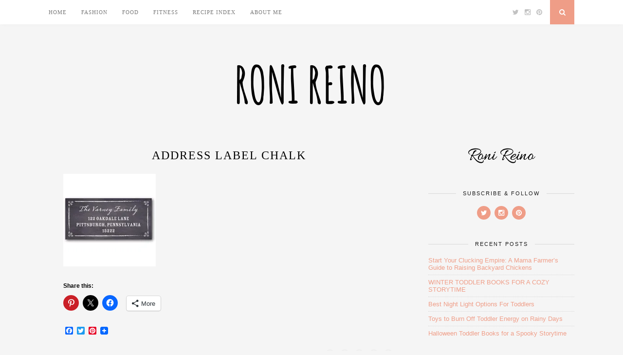

--- FILE ---
content_type: text/html; charset=UTF-8
request_url: https://www.ronireino.com/why-i-write/label/
body_size: 13805
content:
<!DOCTYPE html>
<html lang="en-US">
<head>

	<meta charset="UTF-8">
	<meta http-equiv="X-UA-Compatible" content="IE=edge">
	<meta name="viewport" content="width=device-width, initial-scale=1">

	<title>Address Label Chalk - Roni&#039;s Blog</title>

	<link rel="profile" href="http://gmpg.org/xfn/11" />
	
		
	<link rel="alternate" type="application/rss+xml" title="Roni&#039;s Blog RSS Feed" href="https://www.ronireino.com/feed/" />
	<link rel="alternate" type="application/atom+xml" title="Roni&#039;s Blog Atom Feed" href="https://www.ronireino.com/feed/atom/" />
	<link rel="pingback" href="https://www.ronireino.com/xmlrpc.php" />
	
	<meta name='robots' content='index, follow, max-image-preview:large, max-snippet:-1, max-video-preview:-1' />

	<!-- This site is optimized with the Yoast SEO plugin v26.5 - https://yoast.com/wordpress/plugins/seo/ -->
	<link rel="canonical" href="https://www.ronireino.com/why-i-write/label/" />
	<meta property="og:locale" content="en_US" />
	<meta property="og:type" content="article" />
	<meta property="og:title" content="Address Label Chalk - Roni&#039;s Blog" />
	<meta property="og:url" content="https://www.ronireino.com/why-i-write/label/" />
	<meta property="og:site_name" content="Roni&#039;s Blog" />
	<meta property="article:modified_time" content="2016-01-23T20:03:41+00:00" />
	<meta property="og:image" content="https://www.ronireino.com/why-i-write/label" />
	<meta property="og:image:width" content="190" />
	<meta property="og:image:height" content="190" />
	<meta property="og:image:type" content="image/jpeg" />
	<script type="application/ld+json" class="yoast-schema-graph">{"@context":"https://schema.org","@graph":[{"@type":"WebPage","@id":"https://www.ronireino.com/why-i-write/label/","url":"https://www.ronireino.com/why-i-write/label/","name":"Address Label Chalk - Roni&#039;s Blog","isPartOf":{"@id":"https://www.ronireino.com/#website"},"primaryImageOfPage":{"@id":"https://www.ronireino.com/why-i-write/label/#primaryimage"},"image":{"@id":"https://www.ronireino.com/why-i-write/label/#primaryimage"},"thumbnailUrl":"https://i0.wp.com/www.ronireino.com/wp-content/uploads/2016/01/label.jpg?fit=190%2C190&ssl=1","datePublished":"2016-01-23T20:01:47+00:00","dateModified":"2016-01-23T20:03:41+00:00","breadcrumb":{"@id":"https://www.ronireino.com/why-i-write/label/#breadcrumb"},"inLanguage":"en-US","potentialAction":[{"@type":"ReadAction","target":["https://www.ronireino.com/why-i-write/label/"]}]},{"@type":"ImageObject","inLanguage":"en-US","@id":"https://www.ronireino.com/why-i-write/label/#primaryimage","url":"https://i0.wp.com/www.ronireino.com/wp-content/uploads/2016/01/label.jpg?fit=190%2C190&ssl=1","contentUrl":"https://i0.wp.com/www.ronireino.com/wp-content/uploads/2016/01/label.jpg?fit=190%2C190&ssl=1"},{"@type":"BreadcrumbList","@id":"https://www.ronireino.com/why-i-write/label/#breadcrumb","itemListElement":[{"@type":"ListItem","position":1,"name":"Home","item":"https://www.ronireino.com/"},{"@type":"ListItem","position":2,"name":"Why I Write","item":"https://www.ronireino.com/why-i-write/"},{"@type":"ListItem","position":3,"name":"Address Label Chalk"}]},{"@type":"WebSite","@id":"https://www.ronireino.com/#website","url":"https://www.ronireino.com/","name":"Roni&#039;s Blog","description":"{Food. Fitness. Fashion.}","potentialAction":[{"@type":"SearchAction","target":{"@type":"EntryPoint","urlTemplate":"https://www.ronireino.com/?s={search_term_string}"},"query-input":{"@type":"PropertyValueSpecification","valueRequired":true,"valueName":"search_term_string"}}],"inLanguage":"en-US"}]}</script>
	<!-- / Yoast SEO plugin. -->


<link rel='dns-prefetch' href='//static.addtoany.com' />
<link rel='dns-prefetch' href='//secure.gravatar.com' />
<link rel='dns-prefetch' href='//stats.wp.com' />
<link rel='dns-prefetch' href='//maxcdn.bootstrapcdn.com' />
<link rel='dns-prefetch' href='//fonts.googleapis.com' />
<link rel='dns-prefetch' href='//v0.wordpress.com' />
<link rel='preconnect' href='//i0.wp.com' />
<link rel="alternate" type="application/rss+xml" title="Roni&#039;s Blog &raquo; Feed" href="https://www.ronireino.com/feed/" />
<link rel="alternate" type="application/rss+xml" title="Roni&#039;s Blog &raquo; Comments Feed" href="https://www.ronireino.com/comments/feed/" />
<link rel="alternate" type="application/rss+xml" title="Roni&#039;s Blog &raquo; Address Label Chalk Comments Feed" href="https://www.ronireino.com/why-i-write/label/feed/" />
<link rel="alternate" title="oEmbed (JSON)" type="application/json+oembed" href="https://www.ronireino.com/wp-json/oembed/1.0/embed?url=https%3A%2F%2Fwww.ronireino.com%2Fwhy-i-write%2Flabel%2F" />
<link rel="alternate" title="oEmbed (XML)" type="text/xml+oembed" href="https://www.ronireino.com/wp-json/oembed/1.0/embed?url=https%3A%2F%2Fwww.ronireino.com%2Fwhy-i-write%2Flabel%2F&#038;format=xml" />
		<!-- This site uses the Google Analytics by MonsterInsights plugin v9.10.1 - Using Analytics tracking - https://www.monsterinsights.com/ -->
		<!-- Note: MonsterInsights is not currently configured on this site. The site owner needs to authenticate with Google Analytics in the MonsterInsights settings panel. -->
					<!-- No tracking code set -->
				<!-- / Google Analytics by MonsterInsights -->
		<style id='wp-img-auto-sizes-contain-inline-css' type='text/css'>
img:is([sizes=auto i],[sizes^="auto," i]){contain-intrinsic-size:3000px 1500px}
/*# sourceURL=wp-img-auto-sizes-contain-inline-css */
</style>
<style id='wp-emoji-styles-inline-css' type='text/css'>

	img.wp-smiley, img.emoji {
		display: inline !important;
		border: none !important;
		box-shadow: none !important;
		height: 1em !important;
		width: 1em !important;
		margin: 0 0.07em !important;
		vertical-align: -0.1em !important;
		background: none !important;
		padding: 0 !important;
	}
/*# sourceURL=wp-emoji-styles-inline-css */
</style>
<style id='wp-block-library-inline-css' type='text/css'>
:root{--wp-block-synced-color:#7a00df;--wp-block-synced-color--rgb:122,0,223;--wp-bound-block-color:var(--wp-block-synced-color);--wp-editor-canvas-background:#ddd;--wp-admin-theme-color:#007cba;--wp-admin-theme-color--rgb:0,124,186;--wp-admin-theme-color-darker-10:#006ba1;--wp-admin-theme-color-darker-10--rgb:0,107,160.5;--wp-admin-theme-color-darker-20:#005a87;--wp-admin-theme-color-darker-20--rgb:0,90,135;--wp-admin-border-width-focus:2px}@media (min-resolution:192dpi){:root{--wp-admin-border-width-focus:1.5px}}.wp-element-button{cursor:pointer}:root .has-very-light-gray-background-color{background-color:#eee}:root .has-very-dark-gray-background-color{background-color:#313131}:root .has-very-light-gray-color{color:#eee}:root .has-very-dark-gray-color{color:#313131}:root .has-vivid-green-cyan-to-vivid-cyan-blue-gradient-background{background:linear-gradient(135deg,#00d084,#0693e3)}:root .has-purple-crush-gradient-background{background:linear-gradient(135deg,#34e2e4,#4721fb 50%,#ab1dfe)}:root .has-hazy-dawn-gradient-background{background:linear-gradient(135deg,#faaca8,#dad0ec)}:root .has-subdued-olive-gradient-background{background:linear-gradient(135deg,#fafae1,#67a671)}:root .has-atomic-cream-gradient-background{background:linear-gradient(135deg,#fdd79a,#004a59)}:root .has-nightshade-gradient-background{background:linear-gradient(135deg,#330968,#31cdcf)}:root .has-midnight-gradient-background{background:linear-gradient(135deg,#020381,#2874fc)}:root{--wp--preset--font-size--normal:16px;--wp--preset--font-size--huge:42px}.has-regular-font-size{font-size:1em}.has-larger-font-size{font-size:2.625em}.has-normal-font-size{font-size:var(--wp--preset--font-size--normal)}.has-huge-font-size{font-size:var(--wp--preset--font-size--huge)}.has-text-align-center{text-align:center}.has-text-align-left{text-align:left}.has-text-align-right{text-align:right}.has-fit-text{white-space:nowrap!important}#end-resizable-editor-section{display:none}.aligncenter{clear:both}.items-justified-left{justify-content:flex-start}.items-justified-center{justify-content:center}.items-justified-right{justify-content:flex-end}.items-justified-space-between{justify-content:space-between}.screen-reader-text{border:0;clip-path:inset(50%);height:1px;margin:-1px;overflow:hidden;padding:0;position:absolute;width:1px;word-wrap:normal!important}.screen-reader-text:focus{background-color:#ddd;clip-path:none;color:#444;display:block;font-size:1em;height:auto;left:5px;line-height:normal;padding:15px 23px 14px;text-decoration:none;top:5px;width:auto;z-index:100000}html :where(.has-border-color){border-style:solid}html :where([style*=border-top-color]){border-top-style:solid}html :where([style*=border-right-color]){border-right-style:solid}html :where([style*=border-bottom-color]){border-bottom-style:solid}html :where([style*=border-left-color]){border-left-style:solid}html :where([style*=border-width]){border-style:solid}html :where([style*=border-top-width]){border-top-style:solid}html :where([style*=border-right-width]){border-right-style:solid}html :where([style*=border-bottom-width]){border-bottom-style:solid}html :where([style*=border-left-width]){border-left-style:solid}html :where(img[class*=wp-image-]){height:auto;max-width:100%}:where(figure){margin:0 0 1em}html :where(.is-position-sticky){--wp-admin--admin-bar--position-offset:var(--wp-admin--admin-bar--height,0px)}@media screen and (max-width:600px){html :where(.is-position-sticky){--wp-admin--admin-bar--position-offset:0px}}

/*# sourceURL=wp-block-library-inline-css */
</style><style id='global-styles-inline-css' type='text/css'>
:root{--wp--preset--aspect-ratio--square: 1;--wp--preset--aspect-ratio--4-3: 4/3;--wp--preset--aspect-ratio--3-4: 3/4;--wp--preset--aspect-ratio--3-2: 3/2;--wp--preset--aspect-ratio--2-3: 2/3;--wp--preset--aspect-ratio--16-9: 16/9;--wp--preset--aspect-ratio--9-16: 9/16;--wp--preset--color--black: #000000;--wp--preset--color--cyan-bluish-gray: #abb8c3;--wp--preset--color--white: #ffffff;--wp--preset--color--pale-pink: #f78da7;--wp--preset--color--vivid-red: #cf2e2e;--wp--preset--color--luminous-vivid-orange: #ff6900;--wp--preset--color--luminous-vivid-amber: #fcb900;--wp--preset--color--light-green-cyan: #7bdcb5;--wp--preset--color--vivid-green-cyan: #00d084;--wp--preset--color--pale-cyan-blue: #8ed1fc;--wp--preset--color--vivid-cyan-blue: #0693e3;--wp--preset--color--vivid-purple: #9b51e0;--wp--preset--gradient--vivid-cyan-blue-to-vivid-purple: linear-gradient(135deg,rgb(6,147,227) 0%,rgb(155,81,224) 100%);--wp--preset--gradient--light-green-cyan-to-vivid-green-cyan: linear-gradient(135deg,rgb(122,220,180) 0%,rgb(0,208,130) 100%);--wp--preset--gradient--luminous-vivid-amber-to-luminous-vivid-orange: linear-gradient(135deg,rgb(252,185,0) 0%,rgb(255,105,0) 100%);--wp--preset--gradient--luminous-vivid-orange-to-vivid-red: linear-gradient(135deg,rgb(255,105,0) 0%,rgb(207,46,46) 100%);--wp--preset--gradient--very-light-gray-to-cyan-bluish-gray: linear-gradient(135deg,rgb(238,238,238) 0%,rgb(169,184,195) 100%);--wp--preset--gradient--cool-to-warm-spectrum: linear-gradient(135deg,rgb(74,234,220) 0%,rgb(151,120,209) 20%,rgb(207,42,186) 40%,rgb(238,44,130) 60%,rgb(251,105,98) 80%,rgb(254,248,76) 100%);--wp--preset--gradient--blush-light-purple: linear-gradient(135deg,rgb(255,206,236) 0%,rgb(152,150,240) 100%);--wp--preset--gradient--blush-bordeaux: linear-gradient(135deg,rgb(254,205,165) 0%,rgb(254,45,45) 50%,rgb(107,0,62) 100%);--wp--preset--gradient--luminous-dusk: linear-gradient(135deg,rgb(255,203,112) 0%,rgb(199,81,192) 50%,rgb(65,88,208) 100%);--wp--preset--gradient--pale-ocean: linear-gradient(135deg,rgb(255,245,203) 0%,rgb(182,227,212) 50%,rgb(51,167,181) 100%);--wp--preset--gradient--electric-grass: linear-gradient(135deg,rgb(202,248,128) 0%,rgb(113,206,126) 100%);--wp--preset--gradient--midnight: linear-gradient(135deg,rgb(2,3,129) 0%,rgb(40,116,252) 100%);--wp--preset--font-size--small: 13px;--wp--preset--font-size--medium: 20px;--wp--preset--font-size--large: 36px;--wp--preset--font-size--x-large: 42px;--wp--preset--spacing--20: 0.44rem;--wp--preset--spacing--30: 0.67rem;--wp--preset--spacing--40: 1rem;--wp--preset--spacing--50: 1.5rem;--wp--preset--spacing--60: 2.25rem;--wp--preset--spacing--70: 3.38rem;--wp--preset--spacing--80: 5.06rem;--wp--preset--shadow--natural: 6px 6px 9px rgba(0, 0, 0, 0.2);--wp--preset--shadow--deep: 12px 12px 50px rgba(0, 0, 0, 0.4);--wp--preset--shadow--sharp: 6px 6px 0px rgba(0, 0, 0, 0.2);--wp--preset--shadow--outlined: 6px 6px 0px -3px rgb(255, 255, 255), 6px 6px rgb(0, 0, 0);--wp--preset--shadow--crisp: 6px 6px 0px rgb(0, 0, 0);}:where(.is-layout-flex){gap: 0.5em;}:where(.is-layout-grid){gap: 0.5em;}body .is-layout-flex{display: flex;}.is-layout-flex{flex-wrap: wrap;align-items: center;}.is-layout-flex > :is(*, div){margin: 0;}body .is-layout-grid{display: grid;}.is-layout-grid > :is(*, div){margin: 0;}:where(.wp-block-columns.is-layout-flex){gap: 2em;}:where(.wp-block-columns.is-layout-grid){gap: 2em;}:where(.wp-block-post-template.is-layout-flex){gap: 1.25em;}:where(.wp-block-post-template.is-layout-grid){gap: 1.25em;}.has-black-color{color: var(--wp--preset--color--black) !important;}.has-cyan-bluish-gray-color{color: var(--wp--preset--color--cyan-bluish-gray) !important;}.has-white-color{color: var(--wp--preset--color--white) !important;}.has-pale-pink-color{color: var(--wp--preset--color--pale-pink) !important;}.has-vivid-red-color{color: var(--wp--preset--color--vivid-red) !important;}.has-luminous-vivid-orange-color{color: var(--wp--preset--color--luminous-vivid-orange) !important;}.has-luminous-vivid-amber-color{color: var(--wp--preset--color--luminous-vivid-amber) !important;}.has-light-green-cyan-color{color: var(--wp--preset--color--light-green-cyan) !important;}.has-vivid-green-cyan-color{color: var(--wp--preset--color--vivid-green-cyan) !important;}.has-pale-cyan-blue-color{color: var(--wp--preset--color--pale-cyan-blue) !important;}.has-vivid-cyan-blue-color{color: var(--wp--preset--color--vivid-cyan-blue) !important;}.has-vivid-purple-color{color: var(--wp--preset--color--vivid-purple) !important;}.has-black-background-color{background-color: var(--wp--preset--color--black) !important;}.has-cyan-bluish-gray-background-color{background-color: var(--wp--preset--color--cyan-bluish-gray) !important;}.has-white-background-color{background-color: var(--wp--preset--color--white) !important;}.has-pale-pink-background-color{background-color: var(--wp--preset--color--pale-pink) !important;}.has-vivid-red-background-color{background-color: var(--wp--preset--color--vivid-red) !important;}.has-luminous-vivid-orange-background-color{background-color: var(--wp--preset--color--luminous-vivid-orange) !important;}.has-luminous-vivid-amber-background-color{background-color: var(--wp--preset--color--luminous-vivid-amber) !important;}.has-light-green-cyan-background-color{background-color: var(--wp--preset--color--light-green-cyan) !important;}.has-vivid-green-cyan-background-color{background-color: var(--wp--preset--color--vivid-green-cyan) !important;}.has-pale-cyan-blue-background-color{background-color: var(--wp--preset--color--pale-cyan-blue) !important;}.has-vivid-cyan-blue-background-color{background-color: var(--wp--preset--color--vivid-cyan-blue) !important;}.has-vivid-purple-background-color{background-color: var(--wp--preset--color--vivid-purple) !important;}.has-black-border-color{border-color: var(--wp--preset--color--black) !important;}.has-cyan-bluish-gray-border-color{border-color: var(--wp--preset--color--cyan-bluish-gray) !important;}.has-white-border-color{border-color: var(--wp--preset--color--white) !important;}.has-pale-pink-border-color{border-color: var(--wp--preset--color--pale-pink) !important;}.has-vivid-red-border-color{border-color: var(--wp--preset--color--vivid-red) !important;}.has-luminous-vivid-orange-border-color{border-color: var(--wp--preset--color--luminous-vivid-orange) !important;}.has-luminous-vivid-amber-border-color{border-color: var(--wp--preset--color--luminous-vivid-amber) !important;}.has-light-green-cyan-border-color{border-color: var(--wp--preset--color--light-green-cyan) !important;}.has-vivid-green-cyan-border-color{border-color: var(--wp--preset--color--vivid-green-cyan) !important;}.has-pale-cyan-blue-border-color{border-color: var(--wp--preset--color--pale-cyan-blue) !important;}.has-vivid-cyan-blue-border-color{border-color: var(--wp--preset--color--vivid-cyan-blue) !important;}.has-vivid-purple-border-color{border-color: var(--wp--preset--color--vivid-purple) !important;}.has-vivid-cyan-blue-to-vivid-purple-gradient-background{background: var(--wp--preset--gradient--vivid-cyan-blue-to-vivid-purple) !important;}.has-light-green-cyan-to-vivid-green-cyan-gradient-background{background: var(--wp--preset--gradient--light-green-cyan-to-vivid-green-cyan) !important;}.has-luminous-vivid-amber-to-luminous-vivid-orange-gradient-background{background: var(--wp--preset--gradient--luminous-vivid-amber-to-luminous-vivid-orange) !important;}.has-luminous-vivid-orange-to-vivid-red-gradient-background{background: var(--wp--preset--gradient--luminous-vivid-orange-to-vivid-red) !important;}.has-very-light-gray-to-cyan-bluish-gray-gradient-background{background: var(--wp--preset--gradient--very-light-gray-to-cyan-bluish-gray) !important;}.has-cool-to-warm-spectrum-gradient-background{background: var(--wp--preset--gradient--cool-to-warm-spectrum) !important;}.has-blush-light-purple-gradient-background{background: var(--wp--preset--gradient--blush-light-purple) !important;}.has-blush-bordeaux-gradient-background{background: var(--wp--preset--gradient--blush-bordeaux) !important;}.has-luminous-dusk-gradient-background{background: var(--wp--preset--gradient--luminous-dusk) !important;}.has-pale-ocean-gradient-background{background: var(--wp--preset--gradient--pale-ocean) !important;}.has-electric-grass-gradient-background{background: var(--wp--preset--gradient--electric-grass) !important;}.has-midnight-gradient-background{background: var(--wp--preset--gradient--midnight) !important;}.has-small-font-size{font-size: var(--wp--preset--font-size--small) !important;}.has-medium-font-size{font-size: var(--wp--preset--font-size--medium) !important;}.has-large-font-size{font-size: var(--wp--preset--font-size--large) !important;}.has-x-large-font-size{font-size: var(--wp--preset--font-size--x-large) !important;}
/*# sourceURL=global-styles-inline-css */
</style>

<style id='classic-theme-styles-inline-css' type='text/css'>
/*! This file is auto-generated */
.wp-block-button__link{color:#fff;background-color:#32373c;border-radius:9999px;box-shadow:none;text-decoration:none;padding:calc(.667em + 2px) calc(1.333em + 2px);font-size:1.125em}.wp-block-file__button{background:#32373c;color:#fff;text-decoration:none}
/*# sourceURL=/wp-includes/css/classic-themes.min.css */
</style>
<link rel='stylesheet' id='adsns_css-css' href='https://www.ronireino.com/wp-content/plugins/adsense-plugin/css/adsns.css?ver=1.50' type='text/css' media='all' />
<link rel='stylesheet' id='contact-form-7-css' href='https://www.ronireino.com/wp-content/plugins/contact-form-7/includes/css/styles.css?ver=6.1.4' type='text/css' media='all' />
<link rel='stylesheet' id='sp_style-css' href='https://www.ronireino.com/wp-content/themes/florence/style.css?ver=6.9' type='text/css' media='all' />
<link rel='stylesheet' id='bxslider-css-css' href='https://www.ronireino.com/wp-content/themes/florence/css/jquery.bxslider.css?ver=6.9' type='text/css' media='all' />
<link rel='stylesheet' id='slicknav-css-css' href='https://www.ronireino.com/wp-content/themes/florence/css/slicknav.css?ver=6.9' type='text/css' media='all' />
<link rel='stylesheet' id='font-awesome-css' href='//maxcdn.bootstrapcdn.com/font-awesome/4.2.0/css/font-awesome.min.css?ver=6.9' type='text/css' media='all' />
<link rel='stylesheet' id='responsive-css' href='https://www.ronireino.com/wp-content/themes/florence/css/responsive.css?ver=6.9' type='text/css' media='all' />
<link rel='stylesheet' id='default_headings_font-css' href='http://fonts.googleapis.com/css?family=Oswald%3A400%2C700&#038;ver=6.9' type='text/css' media='all' />
<link rel='stylesheet' id='default_para_font-css' href='http://fonts.googleapis.com/css?family=Crimson+Text%3A400%2C700%2C400italic%2C700italic&#038;ver=6.9' type='text/css' media='all' />
<link rel='stylesheet' id='default_body_font-css' href='http://fonts.googleapis.com/css?family=Open+Sans%3A400italic%2C700italic%2C400%2C700&#038;subset=cyrillic%2Clatin&#038;ver=6.9' type='text/css' media='all' />
<link rel='stylesheet' id='addtoany-css' href='https://www.ronireino.com/wp-content/plugins/add-to-any/addtoany.min.css?ver=1.16' type='text/css' media='all' />
<link rel='stylesheet' id='sharedaddy-css' href='https://www.ronireino.com/wp-content/plugins/jetpack/modules/sharedaddy/sharing.css?ver=15.3.1' type='text/css' media='all' />
<link rel='stylesheet' id='social-logos-css' href='https://www.ronireino.com/wp-content/plugins/jetpack/_inc/social-logos/social-logos.min.css?ver=15.3.1' type='text/css' media='all' />
<script type="text/javascript" id="addtoany-core-js-before">
/* <![CDATA[ */
window.a2a_config=window.a2a_config||{};a2a_config.callbacks=[];a2a_config.overlays=[];a2a_config.templates={};

//# sourceURL=addtoany-core-js-before
/* ]]> */
</script>
<script type="text/javascript" defer src="https://static.addtoany.com/menu/page.js" id="addtoany-core-js"></script>
<script type="text/javascript" src="https://www.ronireino.com/wp-includes/js/jquery/jquery.min.js?ver=3.7.1" id="jquery-core-js"></script>
<script type="text/javascript" src="https://www.ronireino.com/wp-includes/js/jquery/jquery-migrate.min.js?ver=3.4.1" id="jquery-migrate-js"></script>
<script type="text/javascript" defer src="https://www.ronireino.com/wp-content/plugins/add-to-any/addtoany.min.js?ver=1.1" id="addtoany-jquery-js"></script>
<link rel="https://api.w.org/" href="https://www.ronireino.com/wp-json/" /><link rel="alternate" title="JSON" type="application/json" href="https://www.ronireino.com/wp-json/wp/v2/media/3897" /><link rel="EditURI" type="application/rsd+xml" title="RSD" href="https://www.ronireino.com/xmlrpc.php?rsd" />
<meta name="generator" content="WordPress 6.9" />
<link rel='shortlink' href='https://wp.me/a4jBMz-10R' />
	<style>img#wpstats{display:none}</style>
		    <style type="text/css">
	
		#logo { padding:px 0 px; }
		
						.menu li.current-menu-item a, .menu li.current_page_item a, .menu li a:hover {  color:; }
		.slicknav_nav a:hover { color:; background:none; }
		
		.menu .sub-menu, .menu .children { background: ; }
		ul.menu ul a, .menu ul ul a {  color:; }
		ul.menu ul a:hover, .menu ul ul a:hover { color: ; background:; }
		
		#top-social a i { color:; }
		#top-social a:hover i { color: }
		
		#top-search a { background: }
		#top-search a { color: }
		
		#footer-instagram { background:; }
		#footer-instagram h4.block-heading { color:; }
		
		#footer-social { background:; }
		#footer-social a i { color:; background:; }
		#footer-social a { color:; }
		
		#footer-copyright { color:; background:;  }
		
		.widget-heading { color:; }
		.widget-heading > span:before, .widget-heading > span:after { border-color: ; }
		
		.widget-social a i { color:; background:; }
		
		a, .author-content a.author-social:hover { color:; }
		.more-button:hover, .post-share a i:hover, .post-pagination a:hover, .pagination a:hover, .widget .tagcloud a { background:; }
		.more-button:hover, .post-share a i:hover { border-color:;  }
				
				
				
    </style>
    	
</head>

<body class="attachment wp-singular attachment-template-default single single-attachment postid-3897 attachmentid-3897 attachment-jpeg wp-theme-florence">
	
	<div id="top-bar">
		
		<div class="container">
			
			<div id="navigation-wrapper">
				<ul id="menu-menu-1" class="menu"><li id="menu-item-2612" class="menu-item menu-item-type-custom menu-item-object-custom menu-item-home menu-item-2612"><a href="https://www.ronireino.com/">Home</a></li>
<li id="menu-item-2619" class="menu-item menu-item-type-taxonomy menu-item-object-category menu-item-2619"><a href="https://www.ronireino.com/category/fashion/">Fashion</a></li>
<li id="menu-item-2622" class="menu-item menu-item-type-taxonomy menu-item-object-category menu-item-2622"><a href="https://www.ronireino.com/category/food-2/">Food</a></li>
<li id="menu-item-2623" class="menu-item menu-item-type-taxonomy menu-item-object-category menu-item-2623"><a href="https://www.ronireino.com/category/fitness-2/">Fitness</a></li>
<li id="menu-item-2617" class="menu-item menu-item-type-post_type menu-item-object-page menu-item-2617"><a href="https://www.ronireino.com/recipe-index/">Recipe Index</a></li>
<li id="menu-item-2613" class="menu-item menu-item-type-post_type menu-item-object-page menu-item-2613"><a href="https://www.ronireino.com/about/">About Me</a></li>
</ul>			</div>
			
			<div class="menu-mobile"></div>
			
						<div id="top-social">
				
								<a href="http://twitter.com/ronireino" target="_blank"><i class="fa fa-twitter"></i></a>				<a href="http://instagram.com/ronireino" target="_blank"><i class="fa fa-instagram"></i></a>				<a href="http://pinterest.com/ronireino" target="_blank"><i class="fa fa-pinterest"></i></a>																																				
			</div>
						
						<div id="top-search">
					<a href="#"><i class="fa fa-search"></i></a>
			</div>
			<div class="show-search">
				<form role="search" method="get" id="searchform" action="https://www.ronireino.com/">
    <div>
		<input type="text" placeholder="Search and hit enter..." name="s" id="s" />
	 </div>
</form>			</div>
						
		</div>
	
	</div>
	
	<header id="header">
	
		<div class="container">
			
			<div id="logo">
				
									
											<h2><a href="https://www.ronireino.com"><img src="https://www.ronireino.com/wp-content/uploads/2015/01/logo.png" alt="Roni&#039;s Blog" /></a></h2>
										
								
			</div>
			
		</div>
		
	</header>	
	<div class="container">
		
		<div id="content">
		
			<div id="main" >
			
										
					<article id="post-3897" class="post-3897 attachment type-attachment status-inherit hentry">
					
			
				
		
	<div class="post-header">
		
				<span class="cat"></span>
				
					<h1>Address Label Chalk</h1>
				
	</div>
	
	<div class="post-entry">
		
		<p class="attachment"><a href="https://i0.wp.com/www.ronireino.com/wp-content/uploads/2016/01/label.jpg?ssl=1"><img decoding="async" width="190" height="190" src="https://i0.wp.com/www.ronireino.com/wp-content/uploads/2016/01/label.jpg?fit=190%2C190&amp;ssl=1" class="attachment-medium size-medium" alt="Address Label Chalk" srcset="https://i0.wp.com/www.ronireino.com/wp-content/uploads/2016/01/label.jpg?w=190&amp;ssl=1 190w, https://i0.wp.com/www.ronireino.com/wp-content/uploads/2016/01/label.jpg?resize=150%2C150&amp;ssl=1 150w" sizes="(max-width: 190px) 100vw, 190px" data-attachment-id="3897" data-permalink="https://www.ronireino.com/why-i-write/label/" data-orig-file="https://i0.wp.com/www.ronireino.com/wp-content/uploads/2016/01/label.jpg?fit=190%2C190&amp;ssl=1" data-orig-size="190,190" data-comments-opened="1" data-image-meta="{&quot;aperture&quot;:&quot;0&quot;,&quot;credit&quot;:&quot;&quot;,&quot;camera&quot;:&quot;&quot;,&quot;caption&quot;:&quot;&quot;,&quot;created_timestamp&quot;:&quot;0&quot;,&quot;copyright&quot;:&quot;&quot;,&quot;focal_length&quot;:&quot;0&quot;,&quot;iso&quot;:&quot;0&quot;,&quot;shutter_speed&quot;:&quot;0&quot;,&quot;title&quot;:&quot;&quot;,&quot;orientation&quot;:&quot;0&quot;}" data-image-title="Address Label Chalk" data-image-description="" data-image-caption="" data-medium-file="https://i0.wp.com/www.ronireino.com/wp-content/uploads/2016/01/label.jpg?fit=190%2C190&amp;ssl=1" data-large-file="https://i0.wp.com/www.ronireino.com/wp-content/uploads/2016/01/label.jpg?fit=190%2C190&amp;ssl=1" /></a></p>
<div class="sharedaddy sd-sharing-enabled"><div class="robots-nocontent sd-block sd-social sd-social-icon sd-sharing"><h3 class="sd-title">Share this:</h3><div class="sd-content"><ul><li class="share-pinterest"><a rel="nofollow noopener noreferrer"
				data-shared="sharing-pinterest-3897"
				class="share-pinterest sd-button share-icon no-text"
				href="https://www.ronireino.com/why-i-write/label/?share=pinterest"
				target="_blank"
				aria-labelledby="sharing-pinterest-3897"
				>
				<span id="sharing-pinterest-3897" hidden>Click to share on Pinterest (Opens in new window)</span>
				<span>Pinterest</span>
			</a></li><li class="share-twitter"><a rel="nofollow noopener noreferrer"
				data-shared="sharing-twitter-3897"
				class="share-twitter sd-button share-icon no-text"
				href="https://www.ronireino.com/why-i-write/label/?share=twitter"
				target="_blank"
				aria-labelledby="sharing-twitter-3897"
				>
				<span id="sharing-twitter-3897" hidden>Click to share on X (Opens in new window)</span>
				<span>X</span>
			</a></li><li class="share-facebook"><a rel="nofollow noopener noreferrer"
				data-shared="sharing-facebook-3897"
				class="share-facebook sd-button share-icon no-text"
				href="https://www.ronireino.com/why-i-write/label/?share=facebook"
				target="_blank"
				aria-labelledby="sharing-facebook-3897"
				>
				<span id="sharing-facebook-3897" hidden>Click to share on Facebook (Opens in new window)</span>
				<span>Facebook</span>
			</a></li><li><a href="#" class="sharing-anchor sd-button share-more"><span>More</span></a></li><li class="share-end"></li></ul><div class="sharing-hidden"><div class="inner" style="display: none;"><ul><li class="share-email"><a rel="nofollow noopener noreferrer"
				data-shared="sharing-email-3897"
				class="share-email sd-button share-icon no-text"
				href="mailto:?subject=%5BShared%20Post%5D%20Address%20Label%20Chalk&#038;body=https%3A%2F%2Fwww.ronireino.com%2Fwhy-i-write%2Flabel%2F&#038;share=email"
				target="_blank"
				aria-labelledby="sharing-email-3897"
				data-email-share-error-title="Do you have email set up?" data-email-share-error-text="If you&#039;re having problems sharing via email, you might not have email set up for your browser. You may need to create a new email yourself." data-email-share-nonce="2d99410f11" data-email-share-track-url="https://www.ronireino.com/why-i-write/label/?share=email">
				<span id="sharing-email-3897" hidden>Click to email a link to a friend (Opens in new window)</span>
				<span>Email</span>
			</a></li><li class="share-print"><a rel="nofollow noopener noreferrer"
				data-shared="sharing-print-3897"
				class="share-print sd-button share-icon no-text"
				href="https://www.ronireino.com/why-i-write/label/#print?share=print"
				target="_blank"
				aria-labelledby="sharing-print-3897"
				>
				<span id="sharing-print-3897" hidden>Click to print (Opens in new window)</span>
				<span>Print</span>
			</a></li><li class="share-tumblr"><a rel="nofollow noopener noreferrer"
				data-shared="sharing-tumblr-3897"
				class="share-tumblr sd-button share-icon no-text"
				href="https://www.ronireino.com/why-i-write/label/?share=tumblr"
				target="_blank"
				aria-labelledby="sharing-tumblr-3897"
				>
				<span id="sharing-tumblr-3897" hidden>Click to share on Tumblr (Opens in new window)</span>
				<span>Tumblr</span>
			</a></li><li class="share-reddit"><a rel="nofollow noopener noreferrer"
				data-shared="sharing-reddit-3897"
				class="share-reddit sd-button share-icon no-text"
				href="https://www.ronireino.com/why-i-write/label/?share=reddit"
				target="_blank"
				aria-labelledby="sharing-reddit-3897"
				>
				<span id="sharing-reddit-3897" hidden>Click to share on Reddit (Opens in new window)</span>
				<span>Reddit</span>
			</a></li><li class="share-pocket"><a rel="nofollow noopener noreferrer"
				data-shared="sharing-pocket-3897"
				class="share-pocket sd-button share-icon no-text"
				href="https://www.ronireino.com/why-i-write/label/?share=pocket"
				target="_blank"
				aria-labelledby="sharing-pocket-3897"
				>
				<span id="sharing-pocket-3897" hidden>Click to share on Pocket (Opens in new window)</span>
				<span>Pocket</span>
			</a></li><li class="share-linkedin"><a rel="nofollow noopener noreferrer"
				data-shared="sharing-linkedin-3897"
				class="share-linkedin sd-button share-icon no-text"
				href="https://www.ronireino.com/why-i-write/label/?share=linkedin"
				target="_blank"
				aria-labelledby="sharing-linkedin-3897"
				>
				<span id="sharing-linkedin-3897" hidden>Click to share on LinkedIn (Opens in new window)</span>
				<span>LinkedIn</span>
			</a></li><li class="share-end"></li></ul></div></div></div></div></div><div class="addtoany_share_save_container addtoany_content addtoany_content_bottom"><div class="a2a_kit a2a_kit_size_16 addtoany_list" data-a2a-url="https://www.ronireino.com/why-i-write/label/" data-a2a-title="Address Label Chalk"><a class="a2a_button_facebook" href="https://www.addtoany.com/add_to/facebook?linkurl=https%3A%2F%2Fwww.ronireino.com%2Fwhy-i-write%2Flabel%2F&amp;linkname=Address%20Label%20Chalk" title="Facebook" rel="nofollow noopener" target="_blank"></a><a class="a2a_button_twitter" href="https://www.addtoany.com/add_to/twitter?linkurl=https%3A%2F%2Fwww.ronireino.com%2Fwhy-i-write%2Flabel%2F&amp;linkname=Address%20Label%20Chalk" title="Twitter" rel="nofollow noopener" target="_blank"></a><a class="a2a_button_pinterest" href="https://www.addtoany.com/add_to/pinterest?linkurl=https%3A%2F%2Fwww.ronireino.com%2Fwhy-i-write%2Flabel%2F&amp;linkname=Address%20Label%20Chalk" title="Pinterest" rel="nofollow noopener" target="_blank"></a><a class="a2a_dd addtoany_share_save addtoany_share" href="https://www.addtoany.com/share"><img data-recalc-dims="1" src="https://i0.wp.com/static.addtoany.com/buttons/favicon.png?w=1080&#038;ssl=1" alt="Share"></a></div></div>		
				
							
						
	</div>
	
	<div class="post-meta">
		
		<span class="meta-info">
			
						January 23, 2016						
						by <a href="https://www.ronireino.com/author/roni/" title="Posts by Roni" rel="author">Roni</a>						
		</span>
		
				<div class="post-share">
			
			<a target="_blank" href="https://www.facebook.com/sharer/sharer.php?u=https://www.ronireino.com/why-i-write/label/"><i class="fa fa-facebook"></i></a>
			<a target="_blank" href="https://twitter.com/home?status=Check%20out%20this%20article:%20Address Label Chalk%20-%20https://www.ronireino.com/why-i-write/label/"><i class="fa fa-twitter"></i></a>
						<a target="_blank" href="https://pinterest.com/pin/create/button/?url=https://www.ronireino.com/why-i-write/label/&media=https://www.ronireino.com/wp-content/uploads/2016/01/label.jpg&description=Address Label Chalk"><i class="fa fa-pinterest"></i></a>
			<a target="_blank" href="https://plus.google.com/share?url=https://www.ronireino.com/why-i-write/label/"><i class="fa fa-google-plus"></i></a>
			<a href="https://www.ronireino.com/why-i-write/label/#comments_wrapper"><i class="fa fa-comments"></i></a>			
		</div>
				
	</div>
	
				<div class="post-author">
		
	<div class="author-img">
		<img alt='' src='https://secure.gravatar.com/avatar/f1bb10e405fb3f12a6b7ca0c68757306255fc5dd4db0426e32e23ec8028bba36?s=80&#038;d=mm&#038;r=g' srcset='https://secure.gravatar.com/avatar/f1bb10e405fb3f12a6b7ca0c68757306255fc5dd4db0426e32e23ec8028bba36?s=160&#038;d=mm&#038;r=g 2x' class='avatar avatar-80 photo' height='80' width='80' decoding='async'/>	</div>
	
	<div class="author-content">
		<h5><a href="https://www.ronireino.com/author/roni/" title="Posts by Roni" rel="author">Roni</a></h5>
		<p>Don't forget to follow me on Instagram, Pinterest, and Twitter for more insider looks, recipes, and fitness tips. Some posts contain affiliate links, and I will be compensated if you make a purchase after clicking on my links. Happy reading!</p>
				<a target="_blank" class="author-social" href="http://twitter.com/RoniReino"><i class="fa fa-twitter"></i></a>		<a target="_blank" class="author-social" href="http://instagram.com/ronireino"><i class="fa fa-instagram"></i></a>				<a target="_blank" class="author-social" href="http://pinterest.com/ronireino"><i class="fa fa-pinterest"></i></a>			</div>
	
</div>			
				<div class="post-pagination">
	
		
		
		
</div>			
</article>

	
<div class="post-comments" id="comments_wrapper">
	
	<h4 class="block-heading">No Comments</h4><div class='comments'></div><div id='comments_pagination'></div>            <style>
                .wp-block-comments {
                    display: none;
                }
            </style>
        	<div id="respond" class="comment-respond">
		<h3 id="reply-title" class="comment-reply-title">Leave a Reply <small><a rel="nofollow" id="cancel-comment-reply-link" href="/why-i-write/label/#respond" style="display:none;">Cancel Reply</a></small></h3><form action="https://www.ronireino.com/wp-comments-post.php" method="post" id="commentform" class="comment-form"><p class="comment-form-comment"><textarea id="comment" name="comment" cols="45" rows="8" aria-required="true"></textarea></p><p class="comment-form-author"><label for="author">Name <span class="required">*</span></label> <input id="author" name="author" type="text" value="" size="30" maxlength="245" autocomplete="name" required="required" /></p>
<p class="comment-form-email"><label for="email">Email <span class="required">*</span></label> <input id="email" name="email" type="text" value="" size="30" maxlength="100" autocomplete="email" required="required" /></p>
<p class="comment-form-url"><label for="url">Website</label> <input id="url" name="url" type="text" value="" size="30" maxlength="200" autocomplete="url" /></p>
<p class="form-submit"><input name="submit" type="submit" id="submit" class="submit" value="Post Comment" /> <input type='hidden' name='comment_post_ID' value='3897' id='comment_post_ID' />
<input type='hidden' name='comment_parent' id='comment_parent' value='0' />
</p><p style="display: none;"><input type="hidden" id="akismet_comment_nonce" name="akismet_comment_nonce" value="1eec15a51e" /></p><p style="display: none !important;" class="akismet-fields-container" data-prefix="ak_"><label>&#916;<textarea name="ak_hp_textarea" cols="45" rows="8" maxlength="100"></textarea></label><input type="hidden" id="ak_js_1" name="ak_js" value="189"/><script>document.getElementById( "ak_js_1" ).setAttribute( "value", ( new Date() ).getTime() );</script></p></form>	</div><!-- #respond -->
	

</div> <!-- end comments div -->
						
								
							
			</div>
			
<aside id="sidebar">
	
	<div id="text-4" class="widget widget_text">			<div class="textwidget"><div class="circular"></div>
<div class="widget2"><img data-recalc-dims="1" src="https://i0.wp.com/www.ronireino.com/wp-content/uploads/2014/12/Roni1.png?w=1080&#038;ssl=1" alt="Roni" style="margin:auto; width:150px;display:block"  /></div></div>
		</div><div id="solopine_social_widget-2" class="widget solopine_social_widget"><h4 class="widget-heading"><span>Subscribe &#038; Follow</span></h4>		
			<div class="widget-social">
								<a href="http://twitter.com/ronireino" target="_blank"><i class="fa fa-twitter"></i></a>				<a href="http://instagram.com/ronireino" target="_blank"><i class="fa fa-instagram"></i></a>				<a href="http://pinterest.com/ronireino" target="_blank"><i class="fa fa-pinterest"></i></a>																																			</div>
			
			
		</div>
		<div id="recent-posts-2" class="widget widget_recent_entries">
		<h4 class="widget-heading"><span>Recent Posts</span></h4>
		<ul>
											<li>
					<a href="https://www.ronireino.com/start-your-clucking-empire-a-mama-farmers-guide-to-raising-backyard-chickens/">Start Your Clucking Empire: A Mama Farmer&#8217;s Guide to Raising Backyard Chickens</a>
									</li>
											<li>
					<a href="https://www.ronireino.com/winter-toddler-books-for-a-cozy-storytime/">WINTER TODDLER BOOKS FOR A COZY STORYTIME</a>
									</li>
											<li>
					<a href="https://www.ronireino.com/best-night-light-options-for-toddlers/">Best Night Light Options For Toddlers</a>
									</li>
											<li>
					<a href="https://www.ronireino.com/toys-to-burn-off-toddler-energy-on-rainy-days/">Toys to Burn Off Toddler Energy on Rainy Days</a>
									</li>
											<li>
					<a href="https://www.ronireino.com/halloween-toddler-books-for-a-spooky-storytime/">Halloween Toddler Books for a Spooky Storytime</a>
									</li>
					</ul>

		</div><div id="solopine_latest_news_widget-2" class="widget solopine_latest_news_widget"><h4 class="widget-heading"><span>Latest Posts</span></h4>			<ul class="side-newsfeed">
			
						
				<li>
				
					<div class="side-item">
											
												<div class="side-image">
							<a href="https://www.ronireino.com/start-your-clucking-empire-a-mama-farmers-guide-to-raising-backyard-chickens/" rel="bookmark"><img width="500" height="380" src="https://i0.wp.com/www.ronireino.com/wp-content/uploads/2024/01/IMG_3475-scaled.jpg?resize=500%2C380&amp;ssl=1" class="side-item-thumb wp-post-image" alt="" decoding="async" loading="lazy" srcset="https://i0.wp.com/www.ronireino.com/wp-content/uploads/2024/01/IMG_3475-scaled.jpg?resize=500%2C380&amp;ssl=1 500w, https://i0.wp.com/www.ronireino.com/wp-content/uploads/2024/01/IMG_3475-scaled.jpg?zoom=2&amp;resize=500%2C380&amp;ssl=1 1000w, https://i0.wp.com/www.ronireino.com/wp-content/uploads/2024/01/IMG_3475-scaled.jpg?zoom=3&amp;resize=500%2C380&amp;ssl=1 1500w" sizes="auto, (max-width: 500px) 100vw, 500px" data-attachment-id="4224" data-permalink="https://www.ronireino.com/start-your-clucking-empire-a-mama-farmers-guide-to-raising-backyard-chickens/img_3475/" data-orig-file="https://i0.wp.com/www.ronireino.com/wp-content/uploads/2024/01/IMG_3475-scaled.jpg?fit=1920%2C2560&amp;ssl=1" data-orig-size="1920,2560" data-comments-opened="1" data-image-meta="{&quot;aperture&quot;:&quot;1.5&quot;,&quot;credit&quot;:&quot;&quot;,&quot;camera&quot;:&quot;iPhone 13 Pro&quot;,&quot;caption&quot;:&quot;&quot;,&quot;created_timestamp&quot;:&quot;1697892095&quot;,&quot;copyright&quot;:&quot;&quot;,&quot;focal_length&quot;:&quot;5.7&quot;,&quot;iso&quot;:&quot;50&quot;,&quot;shutter_speed&quot;:&quot;0.0082644628099174&quot;,&quot;title&quot;:&quot;&quot;,&quot;orientation&quot;:&quot;1&quot;}" data-image-title="IMG_3475" data-image-description="" data-image-caption="" data-medium-file="https://i0.wp.com/www.ronireino.com/wp-content/uploads/2024/01/IMG_3475-scaled.jpg?fit=225%2C300&amp;ssl=1" data-large-file="https://i0.wp.com/www.ronireino.com/wp-content/uploads/2024/01/IMG_3475-scaled.jpg?fit=768%2C1024&amp;ssl=1" /></a>
						</div>
												<div class="side-item-text">
							<h4><a href="https://www.ronireino.com/start-your-clucking-empire-a-mama-farmers-guide-to-raising-backyard-chickens/" rel="bookmark">Start Your Clucking Empire: A Mama Farmer&#8217;s Guide to Raising Backyard Chickens</a></h4>
							<span class="side-item-meta">January 10, 2024</span>
						</div>
					</div>
				
				</li>
			
						
				<li>
				
					<div class="side-item">
											
												<div class="side-image">
							<a href="https://www.ronireino.com/winter-toddler-books-for-a-cozy-storytime/" rel="bookmark"><img width="500" height="380" src="https://i0.wp.com/www.ronireino.com/wp-content/uploads/2023/12/Rustic-Meal-Facebook-Event-Cover-Photo-2.png?resize=500%2C380&amp;ssl=1" class="side-item-thumb wp-post-image" alt="" decoding="async" loading="lazy" srcset="https://i0.wp.com/www.ronireino.com/wp-content/uploads/2023/12/Rustic-Meal-Facebook-Event-Cover-Photo-2.png?resize=500%2C380&amp;ssl=1 500w, https://i0.wp.com/www.ronireino.com/wp-content/uploads/2023/12/Rustic-Meal-Facebook-Event-Cover-Photo-2.png?zoom=2&amp;resize=500%2C380&amp;ssl=1 1000w, https://i0.wp.com/www.ronireino.com/wp-content/uploads/2023/12/Rustic-Meal-Facebook-Event-Cover-Photo-2.png?zoom=3&amp;resize=500%2C380&amp;ssl=1 1500w" sizes="auto, (max-width: 500px) 100vw, 500px" data-attachment-id="4213" data-permalink="https://www.ronireino.com/winter-toddler-books-for-a-cozy-storytime/rustic-meal-facebook-event-cover-photo-2/" data-orig-file="https://i0.wp.com/www.ronireino.com/wp-content/uploads/2023/12/Rustic-Meal-Facebook-Event-Cover-Photo-2.png?fit=1920%2C1080&amp;ssl=1" data-orig-size="1920,1080" data-comments-opened="1" data-image-meta="{&quot;aperture&quot;:&quot;0&quot;,&quot;credit&quot;:&quot;&quot;,&quot;camera&quot;:&quot;&quot;,&quot;caption&quot;:&quot;&quot;,&quot;created_timestamp&quot;:&quot;0&quot;,&quot;copyright&quot;:&quot;&quot;,&quot;focal_length&quot;:&quot;0&quot;,&quot;iso&quot;:&quot;0&quot;,&quot;shutter_speed&quot;:&quot;0&quot;,&quot;title&quot;:&quot;&quot;,&quot;orientation&quot;:&quot;0&quot;}" data-image-title="Winter Toddler Books" data-image-description="" data-image-caption="" data-medium-file="https://i0.wp.com/www.ronireino.com/wp-content/uploads/2023/12/Rustic-Meal-Facebook-Event-Cover-Photo-2.png?fit=300%2C169&amp;ssl=1" data-large-file="https://i0.wp.com/www.ronireino.com/wp-content/uploads/2023/12/Rustic-Meal-Facebook-Event-Cover-Photo-2.png?fit=1024%2C576&amp;ssl=1" /></a>
						</div>
												<div class="side-item-text">
							<h4><a href="https://www.ronireino.com/winter-toddler-books-for-a-cozy-storytime/" rel="bookmark">WINTER TODDLER BOOKS FOR A COZY STORYTIME</a></h4>
							<span class="side-item-meta">December 6, 2023</span>
						</div>
					</div>
				
				</li>
			
						
				<li>
				
					<div class="side-item">
											
												<div class="side-image">
							<a href="https://www.ronireino.com/best-night-light-options-for-toddlers/" rel="bookmark"><img width="500" height="380" src="https://i0.wp.com/www.ronireino.com/wp-content/uploads/2023/10/Toys-to-Burn-Off-Toddler-Energy-on-Rainy-Days-2.png?resize=500%2C380&amp;ssl=1" class="side-item-thumb wp-post-image" alt="" decoding="async" loading="lazy" srcset="https://i0.wp.com/www.ronireino.com/wp-content/uploads/2023/10/Toys-to-Burn-Off-Toddler-Energy-on-Rainy-Days-2.png?resize=500%2C380&amp;ssl=1 500w, https://i0.wp.com/www.ronireino.com/wp-content/uploads/2023/10/Toys-to-Burn-Off-Toddler-Energy-on-Rainy-Days-2.png?zoom=2&amp;resize=500%2C380&amp;ssl=1 1000w" sizes="auto, (max-width: 500px) 100vw, 500px" data-attachment-id="4204" data-permalink="https://www.ronireino.com/best-night-light-options-for-toddlers/toys-to-burn-off-toddler-energy-on-rainy-days-2/" data-orig-file="https://i0.wp.com/www.ronireino.com/wp-content/uploads/2023/10/Toys-to-Burn-Off-Toddler-Energy-on-Rainy-Days-2.png?fit=1200%2C960&amp;ssl=1" data-orig-size="1200,960" data-comments-opened="1" data-image-meta="{&quot;aperture&quot;:&quot;0&quot;,&quot;credit&quot;:&quot;&quot;,&quot;camera&quot;:&quot;&quot;,&quot;caption&quot;:&quot;&quot;,&quot;created_timestamp&quot;:&quot;0&quot;,&quot;copyright&quot;:&quot;&quot;,&quot;focal_length&quot;:&quot;0&quot;,&quot;iso&quot;:&quot;0&quot;,&quot;shutter_speed&quot;:&quot;0&quot;,&quot;title&quot;:&quot;&quot;,&quot;orientation&quot;:&quot;0&quot;}" data-image-title="Best Nightlights for Toddlers" data-image-description="" data-image-caption="" data-medium-file="https://i0.wp.com/www.ronireino.com/wp-content/uploads/2023/10/Toys-to-Burn-Off-Toddler-Energy-on-Rainy-Days-2.png?fit=300%2C240&amp;ssl=1" data-large-file="https://i0.wp.com/www.ronireino.com/wp-content/uploads/2023/10/Toys-to-Burn-Off-Toddler-Energy-on-Rainy-Days-2.png?fit=1024%2C819&amp;ssl=1" /></a>
						</div>
												<div class="side-item-text">
							<h4><a href="https://www.ronireino.com/best-night-light-options-for-toddlers/" rel="bookmark">Best Night Light Options For Toddlers</a></h4>
							<span class="side-item-meta">October 24, 2023</span>
						</div>
					</div>
				
				</li>
			
												
			</ul>
			
		</div><div id="text-5" class="widget widget_text">			<div class="textwidget"><div style="padding-left: auto; padding-right: auto;"><script>(function(d, s, id) {
    var js, fjs = d.getElementsByTagName(s)[0];
    if (d.getElementById(id)) return;
    js = d.createElement(s); js.id = id;
    js.src = "https://poshmark.com/widget/js-sdk?user_id=546adb220b1dfc72313741e8&w_ver=2&widget_id=54934a78a632b6578208ab05";
    fjs.parentNode.insertBefore(js, fjs);
}(document, 'script', 'poshmark-jssdk'));</script><div class="poshmark-closet-widget" data-friend-ids="" data-posts-count="4" data-width="200" data-widget-id="54934a78a632b6578208ab05" data-friend-user-names="syd_rap,misstalley,dreamclothing,randilynn1227"><style type="text/css">.footer-section .shop-more{
  text-align: center;
  background: #fff;
  border-bottom: 2px solid #f5f2ee;
  border-right: 2px solid #f5f2ee;
  border-left: 2px solid #f5f2ee;
  margin-top: -14px;
  padding-bottom: 10px;
  font-family:"Helvetica Neue", Helvetica, Arial, sans-serif;
  font-size:14px;
  color:#000;
}
.footer-section .shop-more a{
    text-decoration: none;
    color:#000;
  }
.footer-section .shop-more a:hover{
    text-decoration: underline;
  }</style><div class="footer-section"><div class="shop-more">Shop more of <a class="black" href="https://poshmark.com/closet/rdwag?referrer_widget_id=54934a78a632b6578208ab05&amp;utm_source=cwgt" target="_blank" title="rdwag">my closet</a>&nbsp;on <a class="black" href="https://poshmark.com/?referrer_widget_id=54934a78a632b6578208ab05&amp;utm_source=cwgt" target="_blank" title="Poshmark">Poshmark</a></div></div></div>
</div></div>
		</div><div id="text-2" class="widget widget_text">			<div class="textwidget"><script async src="//pagead2.googlesyndication.com/pagead/js/adsbygoogle.js"></script>
<!-- Responsive_SideAd -->
<ins class="adsbygoogle"
     style="display:block"
     data-ad-client="ca-pub-4558966283016061"
     data-ad-slot="6621542242"
     data-ad-format="auto"></ins>
<script>
(adsbygoogle = window.adsbygoogle || []).push({});
</script>
<br />
</div>
		</div>	
</aside>		
		
		<!-- END CONTENT -->
		</div>
		
	<!-- END CONTAINER -->
	</div>
	
	<footer id="footer">
		
		
		<div id="footer-instagram">
					
								
		</div>
		
		
				<div id="footer-social">

			<div class="container">
			
								<a href="http://twitter.com/ronireino" target="_blank"><i class="fa fa-twitter"></i> <span>Twitter</span></a>				<a href="http://instagram.com/ronireino" target="_blank"><i class="fa fa-instagram"></i> <span>Instagram</span></a>				<a href="http://pinterest.com/ronireino" target="_blank"><i class="fa fa-pinterest"></i> <span>Pinterest</span></a>																																			
			</div>
			
		</div>
				
		<div id="footer-copyright">
			
			<div class="container">

				<span class="left">© 2015 Roni Reino. All Rights Reserved.</span>
				<a href="#" class="to-top">Back to top <i class="fa fa-angle-double-up"></i></a>
				
			</div>
			
		</div>
		
	</footer>
	
	<script type="speculationrules">
{"prefetch":[{"source":"document","where":{"and":[{"href_matches":"/*"},{"not":{"href_matches":["/wp-*.php","/wp-admin/*","/wp-content/uploads/*","/wp-content/*","/wp-content/plugins/*","/wp-content/themes/florence/*","/*\\?(.+)"]}},{"not":{"selector_matches":"a[rel~=\"nofollow\"]"}},{"not":{"selector_matches":".no-prefetch, .no-prefetch a"}}]},"eagerness":"conservative"}]}
</script>
	<div style="display:none">
			<div class="grofile-hash-map-b3b27577a7c3fa6f3fcca5b95bdab794">
		</div>
		</div>
		
	<script type="text/javascript">
		window.WPCOM_sharing_counts = {"https:\/\/www.ronireino.com\/why-i-write\/label\/":3897};
	</script>
						<script type="text/javascript" src="https://www.ronireino.com/wp-includes/js/dist/hooks.min.js?ver=dd5603f07f9220ed27f1" id="wp-hooks-js"></script>
<script type="text/javascript" src="https://www.ronireino.com/wp-includes/js/dist/i18n.min.js?ver=c26c3dc7bed366793375" id="wp-i18n-js"></script>
<script type="text/javascript" id="wp-i18n-js-after">
/* <![CDATA[ */
wp.i18n.setLocaleData( { 'text direction\u0004ltr': [ 'ltr' ] } );
//# sourceURL=wp-i18n-js-after
/* ]]> */
</script>
<script type="text/javascript" src="https://www.ronireino.com/wp-content/plugins/contact-form-7/includes/swv/js/index.js?ver=6.1.4" id="swv-js"></script>
<script type="text/javascript" id="contact-form-7-js-before">
/* <![CDATA[ */
var wpcf7 = {
    "api": {
        "root": "https:\/\/www.ronireino.com\/wp-json\/",
        "namespace": "contact-form-7\/v1"
    },
    "cached": 1
};
//# sourceURL=contact-form-7-js-before
/* ]]> */
</script>
<script type="text/javascript" src="https://www.ronireino.com/wp-content/plugins/contact-form-7/includes/js/index.js?ver=6.1.4" id="contact-form-7-js"></script>
<script type="text/javascript" src="https://www.ronireino.com/wp-content/themes/florence/js/jquery.slicknav.min.js?ver=6.9" id="slicknav-js"></script>
<script type="text/javascript" src="https://www.ronireino.com/wp-content/themes/florence/js/jquery.bxslider.min.js?ver=6.9" id="bxslider-js"></script>
<script type="text/javascript" src="https://www.ronireino.com/wp-content/themes/florence/js/fitvids.js?ver=6.9" id="fitvids-js"></script>
<script type="text/javascript" src="https://www.ronireino.com/wp-content/themes/florence/js/retina.min.js?ver=6.9" id="sp_retina-js"></script>
<script type="text/javascript" src="https://www.ronireino.com/wp-content/themes/florence/js/solopine.js?ver=6.9" id="sp_scripts-js"></script>
<script type="text/javascript" src="https://www.ronireino.com/wp-includes/js/comment-reply.min.js?ver=6.9" id="comment-reply-js" async="async" data-wp-strategy="async" fetchpriority="low"></script>
<script type="text/javascript" src="https://secure.gravatar.com/js/gprofiles.js?ver=202551" id="grofiles-cards-js"></script>
<script type="text/javascript" id="wpgroho-js-extra">
/* <![CDATA[ */
var WPGroHo = {"my_hash":""};
//# sourceURL=wpgroho-js-extra
/* ]]> */
</script>
<script type="text/javascript" src="https://www.ronireino.com/wp-content/plugins/jetpack/modules/wpgroho.js?ver=15.3.1" id="wpgroho-js"></script>
<script type="text/javascript" id="jetpack-stats-js-before">
/* <![CDATA[ */
_stq = window._stq || [];
_stq.push([ "view", JSON.parse("{\"v\":\"ext\",\"blog\":\"63778815\",\"post\":\"3897\",\"tz\":\"-5\",\"srv\":\"www.ronireino.com\",\"j\":\"1:15.3.1\"}") ]);
_stq.push([ "clickTrackerInit", "63778815", "3897" ]);
//# sourceURL=jetpack-stats-js-before
/* ]]> */
</script>
<script type="text/javascript" src="https://stats.wp.com/e-202551.js" id="jetpack-stats-js" defer="defer" data-wp-strategy="defer"></script>
<script defer type="text/javascript" src="https://www.ronireino.com/wp-content/plugins/akismet/_inc/akismet-frontend.js?ver=1765351048" id="akismet-frontend-js"></script>
<script type="text/javascript" id="sharing-js-js-extra">
/* <![CDATA[ */
var sharing_js_options = {"lang":"en","counts":"1","is_stats_active":"1"};
//# sourceURL=sharing-js-js-extra
/* ]]> */
</script>
<script type="text/javascript" src="https://www.ronireino.com/wp-content/plugins/jetpack/_inc/build/sharedaddy/sharing.min.js?ver=15.3.1" id="sharing-js-js"></script>
<script type="text/javascript" id="sharing-js-js-after">
/* <![CDATA[ */
var windowOpen;
			( function () {
				function matches( el, sel ) {
					return !! (
						el.matches && el.matches( sel ) ||
						el.msMatchesSelector && el.msMatchesSelector( sel )
					);
				}

				document.body.addEventListener( 'click', function ( event ) {
					if ( ! event.target ) {
						return;
					}

					var el;
					if ( matches( event.target, 'a.share-twitter' ) ) {
						el = event.target;
					} else if ( event.target.parentNode && matches( event.target.parentNode, 'a.share-twitter' ) ) {
						el = event.target.parentNode;
					}

					if ( el ) {
						event.preventDefault();

						// If there's another sharing window open, close it.
						if ( typeof windowOpen !== 'undefined' ) {
							windowOpen.close();
						}
						windowOpen = window.open( el.getAttribute( 'href' ), 'wpcomtwitter', 'menubar=1,resizable=1,width=600,height=350' );
						return false;
					}
				} );
			} )();
var windowOpen;
			( function () {
				function matches( el, sel ) {
					return !! (
						el.matches && el.matches( sel ) ||
						el.msMatchesSelector && el.msMatchesSelector( sel )
					);
				}

				document.body.addEventListener( 'click', function ( event ) {
					if ( ! event.target ) {
						return;
					}

					var el;
					if ( matches( event.target, 'a.share-facebook' ) ) {
						el = event.target;
					} else if ( event.target.parentNode && matches( event.target.parentNode, 'a.share-facebook' ) ) {
						el = event.target.parentNode;
					}

					if ( el ) {
						event.preventDefault();

						// If there's another sharing window open, close it.
						if ( typeof windowOpen !== 'undefined' ) {
							windowOpen.close();
						}
						windowOpen = window.open( el.getAttribute( 'href' ), 'wpcomfacebook', 'menubar=1,resizable=1,width=600,height=400' );
						return false;
					}
				} );
			} )();
var windowOpen;
			( function () {
				function matches( el, sel ) {
					return !! (
						el.matches && el.matches( sel ) ||
						el.msMatchesSelector && el.msMatchesSelector( sel )
					);
				}

				document.body.addEventListener( 'click', function ( event ) {
					if ( ! event.target ) {
						return;
					}

					var el;
					if ( matches( event.target, 'a.share-tumblr' ) ) {
						el = event.target;
					} else if ( event.target.parentNode && matches( event.target.parentNode, 'a.share-tumblr' ) ) {
						el = event.target.parentNode;
					}

					if ( el ) {
						event.preventDefault();

						// If there's another sharing window open, close it.
						if ( typeof windowOpen !== 'undefined' ) {
							windowOpen.close();
						}
						windowOpen = window.open( el.getAttribute( 'href' ), 'wpcomtumblr', 'menubar=1,resizable=1,width=450,height=450' );
						return false;
					}
				} );
			} )();
var windowOpen;
			( function () {
				function matches( el, sel ) {
					return !! (
						el.matches && el.matches( sel ) ||
						el.msMatchesSelector && el.msMatchesSelector( sel )
					);
				}

				document.body.addEventListener( 'click', function ( event ) {
					if ( ! event.target ) {
						return;
					}

					var el;
					if ( matches( event.target, 'a.share-pocket' ) ) {
						el = event.target;
					} else if ( event.target.parentNode && matches( event.target.parentNode, 'a.share-pocket' ) ) {
						el = event.target.parentNode;
					}

					if ( el ) {
						event.preventDefault();

						// If there's another sharing window open, close it.
						if ( typeof windowOpen !== 'undefined' ) {
							windowOpen.close();
						}
						windowOpen = window.open( el.getAttribute( 'href' ), 'wpcompocket', 'menubar=1,resizable=1,width=450,height=450' );
						return false;
					}
				} );
			} )();
var windowOpen;
			( function () {
				function matches( el, sel ) {
					return !! (
						el.matches && el.matches( sel ) ||
						el.msMatchesSelector && el.msMatchesSelector( sel )
					);
				}

				document.body.addEventListener( 'click', function ( event ) {
					if ( ! event.target ) {
						return;
					}

					var el;
					if ( matches( event.target, 'a.share-linkedin' ) ) {
						el = event.target;
					} else if ( event.target.parentNode && matches( event.target.parentNode, 'a.share-linkedin' ) ) {
						el = event.target.parentNode;
					}

					if ( el ) {
						event.preventDefault();

						// If there's another sharing window open, close it.
						if ( typeof windowOpen !== 'undefined' ) {
							windowOpen.close();
						}
						windowOpen = window.open( el.getAttribute( 'href' ), 'wpcomlinkedin', 'menubar=1,resizable=1,width=580,height=450' );
						return false;
					}
				} );
			} )();
//# sourceURL=sharing-js-js-after
/* ]]> */
</script>
<script id="wp-emoji-settings" type="application/json">
{"baseUrl":"https://s.w.org/images/core/emoji/17.0.2/72x72/","ext":".png","svgUrl":"https://s.w.org/images/core/emoji/17.0.2/svg/","svgExt":".svg","source":{"concatemoji":"https://www.ronireino.com/wp-includes/js/wp-emoji-release.min.js?ver=6.9"}}
</script>
<script type="module">
/* <![CDATA[ */
/*! This file is auto-generated */
const a=JSON.parse(document.getElementById("wp-emoji-settings").textContent),o=(window._wpemojiSettings=a,"wpEmojiSettingsSupports"),s=["flag","emoji"];function i(e){try{var t={supportTests:e,timestamp:(new Date).valueOf()};sessionStorage.setItem(o,JSON.stringify(t))}catch(e){}}function c(e,t,n){e.clearRect(0,0,e.canvas.width,e.canvas.height),e.fillText(t,0,0);t=new Uint32Array(e.getImageData(0,0,e.canvas.width,e.canvas.height).data);e.clearRect(0,0,e.canvas.width,e.canvas.height),e.fillText(n,0,0);const a=new Uint32Array(e.getImageData(0,0,e.canvas.width,e.canvas.height).data);return t.every((e,t)=>e===a[t])}function p(e,t){e.clearRect(0,0,e.canvas.width,e.canvas.height),e.fillText(t,0,0);var n=e.getImageData(16,16,1,1);for(let e=0;e<n.data.length;e++)if(0!==n.data[e])return!1;return!0}function u(e,t,n,a){switch(t){case"flag":return n(e,"\ud83c\udff3\ufe0f\u200d\u26a7\ufe0f","\ud83c\udff3\ufe0f\u200b\u26a7\ufe0f")?!1:!n(e,"\ud83c\udde8\ud83c\uddf6","\ud83c\udde8\u200b\ud83c\uddf6")&&!n(e,"\ud83c\udff4\udb40\udc67\udb40\udc62\udb40\udc65\udb40\udc6e\udb40\udc67\udb40\udc7f","\ud83c\udff4\u200b\udb40\udc67\u200b\udb40\udc62\u200b\udb40\udc65\u200b\udb40\udc6e\u200b\udb40\udc67\u200b\udb40\udc7f");case"emoji":return!a(e,"\ud83e\u1fac8")}return!1}function f(e,t,n,a){let r;const o=(r="undefined"!=typeof WorkerGlobalScope&&self instanceof WorkerGlobalScope?new OffscreenCanvas(300,150):document.createElement("canvas")).getContext("2d",{willReadFrequently:!0}),s=(o.textBaseline="top",o.font="600 32px Arial",{});return e.forEach(e=>{s[e]=t(o,e,n,a)}),s}function r(e){var t=document.createElement("script");t.src=e,t.defer=!0,document.head.appendChild(t)}a.supports={everything:!0,everythingExceptFlag:!0},new Promise(t=>{let n=function(){try{var e=JSON.parse(sessionStorage.getItem(o));if("object"==typeof e&&"number"==typeof e.timestamp&&(new Date).valueOf()<e.timestamp+604800&&"object"==typeof e.supportTests)return e.supportTests}catch(e){}return null}();if(!n){if("undefined"!=typeof Worker&&"undefined"!=typeof OffscreenCanvas&&"undefined"!=typeof URL&&URL.createObjectURL&&"undefined"!=typeof Blob)try{var e="postMessage("+f.toString()+"("+[JSON.stringify(s),u.toString(),c.toString(),p.toString()].join(",")+"));",a=new Blob([e],{type:"text/javascript"});const r=new Worker(URL.createObjectURL(a),{name:"wpTestEmojiSupports"});return void(r.onmessage=e=>{i(n=e.data),r.terminate(),t(n)})}catch(e){}i(n=f(s,u,c,p))}t(n)}).then(e=>{for(const n in e)a.supports[n]=e[n],a.supports.everything=a.supports.everything&&a.supports[n],"flag"!==n&&(a.supports.everythingExceptFlag=a.supports.everythingExceptFlag&&a.supports[n]);var t;a.supports.everythingExceptFlag=a.supports.everythingExceptFlag&&!a.supports.flag,a.supports.everything||((t=a.source||{}).concatemoji?r(t.concatemoji):t.wpemoji&&t.twemoji&&(r(t.twemoji),r(t.wpemoji)))});
//# sourceURL=https://www.ronireino.com/wp-includes/js/wp-emoji-loader.min.js
/* ]]> */
</script>
</body>

</html>

--- FILE ---
content_type: text/html; charset=utf-8
request_url: https://www.google.com/recaptcha/api2/aframe
body_size: 267
content:
<!DOCTYPE HTML><html><head><meta http-equiv="content-type" content="text/html; charset=UTF-8"></head><body><script nonce="u0Cfm3U_KbOffRXrajffuA">/** Anti-fraud and anti-abuse applications only. See google.com/recaptcha */ try{var clients={'sodar':'https://pagead2.googlesyndication.com/pagead/sodar?'};window.addEventListener("message",function(a){try{if(a.source===window.parent){var b=JSON.parse(a.data);var c=clients[b['id']];if(c){var d=document.createElement('img');d.src=c+b['params']+'&rc='+(localStorage.getItem("rc::a")?sessionStorage.getItem("rc::b"):"");window.document.body.appendChild(d);sessionStorage.setItem("rc::e",parseInt(sessionStorage.getItem("rc::e")||0)+1);localStorage.setItem("rc::h",'1765894667753');}}}catch(b){}});window.parent.postMessage("_grecaptcha_ready", "*");}catch(b){}</script></body></html>